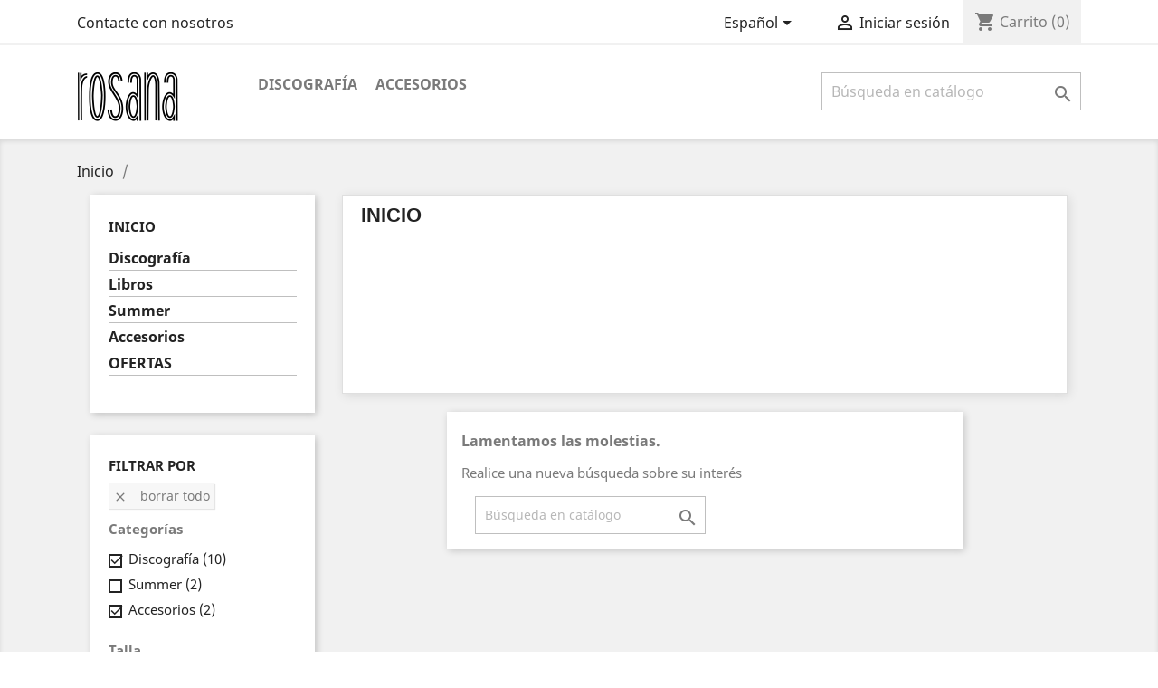

--- FILE ---
content_type: text/html; charset=utf-8
request_url: https://www.rosana.net/shop/es/2-inicio?order=product.name.desc&q=Categor%C3%ADas-Discograf%C3%ADa-Accesorios/Talla-39--40-41--42/Disponibilidad-No+disponible-En+stock/Peso-kg-0.200000-0.300000
body_size: 7795
content:
<!doctype html>
<html lang="es">

  <head>
    
      
  <meta charset="utf-8">


  <meta http-equiv="x-ua-compatible" content="ie=edge">



  <title>Inicio</title>
  <meta name="description" content="">
  <meta name="keywords" content="">
        <link rel="canonical" href="https://www.rosana.net/shop/es/2-inicio">
  


  <meta name="viewport" content="width=device-width, initial-scale=1">



  <link rel="icon" type="image/vnd.microsoft.icon" href="/shop/img/favicon.ico?1574884673">
  <link rel="shortcut icon" type="image/x-icon" href="/shop/img/favicon.ico?1574884673">



    <link rel="stylesheet" href="https://www.rosana.net/shop/themes/classic/assets/css/theme.css" type="text/css" media="all">
  <link rel="stylesheet" href="https://www.rosana.net/shop/modules/blockreassurance/views/dist/front.css" type="text/css" media="all">
  <link rel="stylesheet" href="https://www.rosana.net/shop/modules/redsys/views/css/redsys.css" type="text/css" media="all">
  <link rel="stylesheet" href="https://www.rosana.net/shop/js/jquery/ui/themes/base/minified/jquery-ui.min.css" type="text/css" media="all">
  <link rel="stylesheet" href="https://www.rosana.net/shop/js/jquery/ui/themes/base/minified/jquery.ui.theme.min.css" type="text/css" media="all">
  <link rel="stylesheet" href="https://www.rosana.net/shop/modules/ps_imageslider/css/homeslider.css" type="text/css" media="all">
  <link rel="stylesheet" href="https://www.rosana.net/shop/themes/classic/assets/css/custom.css" type="text/css" media="all">




  

  <script type="text/javascript">
        var prestashop = {"cart":{"products":[],"totals":{"total":{"type":"total","label":"Total","amount":0,"value":"0,00\u00a0\u20ac"},"total_including_tax":{"type":"total","label":"Total (impuestos incl.)","amount":0,"value":"0,00\u00a0\u20ac"},"total_excluding_tax":{"type":"total","label":"Total (impuestos excl.)","amount":0,"value":"0,00\u00a0\u20ac"}},"subtotals":{"products":{"type":"products","label":"Subtotal","amount":0,"value":"0,00\u00a0\u20ac"},"discounts":null,"shipping":{"type":"shipping","label":"Transporte","amount":0,"value":"Gratis"},"tax":null},"products_count":0,"summary_string":"0 art\u00edculos","labels":{"tax_short":"(impuestos inc.)","tax_long":"(impuestos incluidos)"},"id_address_delivery":0,"id_address_invoice":0,"is_virtual":false,"vouchers":{"allowed":0,"added":[]},"discounts":[],"minimalPurchase":0,"minimalPurchaseRequired":""},"currency":{"name":"euro","iso_code":"EUR","iso_code_num":"978","sign":"\u20ac"},"customer":{"lastname":null,"firstname":null,"email":null,"last_passwd_gen":null,"birthday":null,"newsletter":null,"newsletter_date_add":null,"ip_registration_newsletter":null,"optin":null,"website":null,"company":null,"siret":null,"ape":null,"outstanding_allow_amount":0,"max_payment_days":0,"note":null,"is_guest":0,"id_shop":null,"id_shop_group":null,"id_default_group":3,"date_add":null,"date_upd":null,"reset_password_token":null,"reset_password_validity":null,"id":null,"is_logged":false,"gender":{"type":null,"name":null,"id":null},"risk":{"name":null,"color":null,"percent":null,"id":null},"addresses":[]},"language":{"name":"Espa\u00f1ol (Spanish)","iso_code":"es","locale":"es-ES","language_code":"es","is_rtl":"0","date_format_lite":"d\/m\/Y","date_format_full":"d\/m\/Y H:i:s","id":1},"page":{"title":"","canonical":"https:\/\/www.rosana.net\/shop\/es\/2-inicio","meta":{"title":"Inicio","description":"","keywords":"","robots":"index"},"page_name":"category","body_classes":{"lang-es":true,"lang-rtl":false,"country-ES":true,"currency-EUR":true,"layout-left-column":true,"page-category":true,"tax-display-enabled":true,"category-id-2":true,"category-Inicio":true,"category-id-parent-1":true,"category-depth-level-1":true},"admin_notifications":[]},"shop":{"name":"Rosana","email":"info@rosana.net","registration_number":"","long":false,"lat":false,"logo":"\/shop\/img\/rosana-logo-1574884673.jpg","stores_icon":"\/shop\/img\/logo_stores.png","favicon":"\/shop\/img\/favicon.ico","favicon_update_time":"1574884673","address":{"formatted":"Rosana<br>(ESP) S\u00f3lo Pen\u00ednsula","address1":"","address2":"","postcode":"","city":"","state":null,"country":"(ESP) S\u00f3lo Pen\u00ednsula"},"phone":"","fax":""},"urls":{"base_url":"https:\/\/www.rosana.net\/shop\/","current_url":"https:\/\/www.rosana.net\/shop\/es\/2-inicio?order=product.name.desc&q=Categor%C3%ADas-Discograf%C3%ADa-Accesorios\/Talla-39--40-41--42\/Disponibilidad-No+disponible-En+stock\/Peso-kg-0.200000-0.300000","shop_domain_url":"https:\/\/www.rosana.net","img_ps_url":"https:\/\/www.rosana.net\/shop\/img\/","img_cat_url":"https:\/\/www.rosana.net\/shop\/img\/c\/","img_lang_url":"https:\/\/www.rosana.net\/shop\/img\/l\/","img_prod_url":"https:\/\/www.rosana.net\/shop\/img\/p\/","img_manu_url":"https:\/\/www.rosana.net\/shop\/img\/m\/","img_sup_url":"https:\/\/www.rosana.net\/shop\/img\/su\/","img_ship_url":"https:\/\/www.rosana.net\/shop\/img\/s\/","img_store_url":"https:\/\/www.rosana.net\/shop\/img\/st\/","img_col_url":"https:\/\/www.rosana.net\/shop\/img\/co\/","img_url":"https:\/\/www.rosana.net\/shop\/themes\/classic\/assets\/img\/","css_url":"https:\/\/www.rosana.net\/shop\/themes\/classic\/assets\/css\/","js_url":"https:\/\/www.rosana.net\/shop\/themes\/classic\/assets\/js\/","pic_url":"https:\/\/www.rosana.net\/shop\/upload\/","pages":{"address":"https:\/\/www.rosana.net\/shop\/es\/direccion","addresses":"https:\/\/www.rosana.net\/shop\/es\/direcciones","authentication":"https:\/\/www.rosana.net\/shop\/es\/iniciar-sesion","cart":"https:\/\/www.rosana.net\/shop\/es\/carrito","category":"https:\/\/www.rosana.net\/shop\/es\/index.php?controller=category","cms":"https:\/\/www.rosana.net\/shop\/es\/index.php?controller=cms","contact":"https:\/\/www.rosana.net\/shop\/es\/contactenos","discount":"https:\/\/www.rosana.net\/shop\/es\/descuento","guest_tracking":"https:\/\/www.rosana.net\/shop\/es\/seguimiento-pedido-invitado","history":"https:\/\/www.rosana.net\/shop\/es\/historial-compra","identity":"https:\/\/www.rosana.net\/shop\/es\/datos-personales","index":"https:\/\/www.rosana.net\/shop\/es\/","my_account":"https:\/\/www.rosana.net\/shop\/es\/mi-cuenta","order_confirmation":"https:\/\/www.rosana.net\/shop\/es\/confirmacion-pedido","order_detail":"https:\/\/www.rosana.net\/shop\/es\/index.php?controller=order-detail","order_follow":"https:\/\/www.rosana.net\/shop\/es\/seguimiento-pedido","order":"https:\/\/www.rosana.net\/shop\/es\/pedido","order_return":"https:\/\/www.rosana.net\/shop\/es\/index.php?controller=order-return","order_slip":"https:\/\/www.rosana.net\/shop\/es\/facturas-abono","pagenotfound":"https:\/\/www.rosana.net\/shop\/es\/pagina-no-encontrada","password":"https:\/\/www.rosana.net\/shop\/es\/recuperar-contrase\u00f1a","pdf_invoice":"https:\/\/www.rosana.net\/shop\/es\/index.php?controller=pdf-invoice","pdf_order_return":"https:\/\/www.rosana.net\/shop\/es\/index.php?controller=pdf-order-return","pdf_order_slip":"https:\/\/www.rosana.net\/shop\/es\/index.php?controller=pdf-order-slip","prices_drop":"https:\/\/www.rosana.net\/shop\/es\/productos-rebajados","product":"https:\/\/www.rosana.net\/shop\/es\/index.php?controller=product","search":"https:\/\/www.rosana.net\/shop\/es\/busqueda","sitemap":"https:\/\/www.rosana.net\/shop\/es\/mapa del sitio","stores":"https:\/\/www.rosana.net\/shop\/es\/tiendas","supplier":"https:\/\/www.rosana.net\/shop\/es\/proveedor","register":"https:\/\/www.rosana.net\/shop\/es\/iniciar-sesion?create_account=1","order_login":"https:\/\/www.rosana.net\/shop\/es\/pedido?login=1"},"theme_assets":"\/shop\/themes\/classic\/assets\/","actions":{"logout":"https:\/\/www.rosana.net\/shop\/es\/?mylogout="}},"configuration":{"display_taxes_label":true,"low_quantity_threshold":3,"is_b2b":false,"is_catalog":false,"show_prices":true,"opt_in":{"partner":true},"quantity_discount":{"type":"discount","label":"Descuento"},"voucher_enabled":0,"return_enabled":0,"number_of_days_for_return":14},"field_required":[],"breadcrumb":{"links":[{"title":"Inicio","url":"https:\/\/www.rosana.net\/shop\/es\/"},null],"count":2},"link":{"protocol_link":"https:\/\/","protocol_content":"https:\/\/"},"time":1768986579,"static_token":"9605765327deec70bacd0b35ddb56348","token":"97dcbe59cbaa078bf598d65d9c7d9606"};
        var psr_icon_color = "#F19D76";
      </script>



  



    
  </head>

  <body id="category" class="lang-es country-es currency-eur layout-left-column page-category tax-display-enabled category-id-2 category-inicio category-id-parent-1 category-depth-level-1">

    
      
    

    <main>
      
              

      <header id="header">
        
          
  <div class="header-banner">
    
  </div>



  <nav class="header-nav">
    <div class="container">
        <div class="row">
          <div class="hidden-sm-down">
            <div class="col-md-4 col-xs-12">
              <div id="_desktop_contact_link">
  <div id="contact-link">
          <a href="https://www.rosana.net/shop/es/contactenos">Contacte con nosotros</a>
      </div>
</div>

            </div>
            <div class="col-md-8 right-nav">
                <div id="_desktop_language_selector">
  <div class="language-selector-wrapper">
    <span id="language-selector-label" class="hidden-md-up">Idioma:</span>
    <div class="language-selector dropdown js-dropdown">
      <button data-toggle="dropdown" class="hidden-sm-down btn-unstyle" aria-haspopup="true" aria-expanded="false" aria-label="Selector desplegable de idioma">
        <span class="expand-more">Español</span>
        <i class="material-icons expand-more">&#xE5C5;</i>
      </button>
      <ul class="dropdown-menu hidden-sm-down" aria-labelledby="language-selector-label">
                  <li  class="current" >
            <a href="https://www.rosana.net/shop/es/2-inicio" class="dropdown-item">Español</a>
          </li>
                  <li >
            <a href="https://www.rosana.net/shop/ca/2-inici" class="dropdown-item">Català</a>
          </li>
                  <li >
            <a href="https://www.rosana.net/shop/gl/2-inicios" class="dropdown-item">Galego</a>
          </li>
                  <li >
            <a href="https://www.rosana.net/shop/eu/2-home" class="dropdown-item">Euskera</a>
          </li>
              </ul>
      <select class="link hidden-md-up" aria-labelledby="language-selector-label">
                  <option value="https://www.rosana.net/shop/es/2-inicio" selected="selected">Español</option>
                  <option value="https://www.rosana.net/shop/ca/2-inici">Català</option>
                  <option value="https://www.rosana.net/shop/gl/2-inicios">Galego</option>
                  <option value="https://www.rosana.net/shop/eu/2-home">Euskera</option>
              </select>
    </div>
  </div>
</div>
<div id="_desktop_user_info">
  <div class="user-info">
          <a
        href="https://www.rosana.net/shop/es/mi-cuenta"
        title="Acceda a su cuenta de cliente"
        rel="nofollow"
      >
        <i class="material-icons">&#xE7FF;</i>
        <span class="hidden-sm-down">Iniciar sesión</span>
      </a>
      </div>
</div>
<div id="_desktop_cart">
  <div class="blockcart cart-preview inactive" data-refresh-url="//www.rosana.net/shop/es/module/ps_shoppingcart/ajax">
    <div class="header">
              <i class="material-icons shopping-cart">shopping_cart</i>
        <span class="hidden-sm-down">Carrito</span>
        <span class="cart-products-count">(0)</span>
          </div>
  </div>
</div>

            </div>
          </div>
          <div class="hidden-md-up text-sm-center mobile">
            <div class="float-xs-left" id="menu-icon">
              <i class="material-icons d-inline">&#xE5D2;</i>
            </div>
            <div class="float-xs-right" id="_mobile_cart"></div>
            <div class="float-xs-right" id="_mobile_user_info"></div>
            <div class="top-logo" id="_mobile_logo"></div>
            <div class="clearfix"></div>
          </div>
        </div>
    </div>
  </nav>



  <div class="header-top">
    <div class="container">
       <div class="row">
        <div class="col-md-2 hidden-sm-down" id="_desktop_logo">
<!--           <a href="https://www.rosana.net/shop/">
            <img class="logo img-responsive" src="/shop/img/rosana-logo-1574884673.jpg" alt="Rosana">
          </a> -->
		  <a href="https://www.rosana.net/shop/">
            <img class="logo img-responsive" src="https://www.rosana.net/shop/img/rosana-logo.jpg" alt="Rosana">
          </a>
        </div>
        <div class="col-md-10 col-sm-12 position-static">
          <div class="row">
            

<div class="menu col-lg-8 col-md-7 js-top-menu position-static hidden-sm-down" id="_desktop_top_menu">
              <ul class="top-menu" id="top-menu" data-depth="0">
                    <li class="category" id="category-3">
                          <a
                class="dropdown-item"
                href="https://www.rosana.net/shop/es/3-discografia" data-depth="0"
                              >
                                Discografía
              </a>
                          </li>
                    <li class="category" id="category-6">
                          <a
                class="dropdown-item"
                href="https://www.rosana.net/shop/es/6-accesorios" data-depth="0"
                              >
                                Accesorios
              </a>
                          </li>
              </ul>
    
    <div class="clearfix"></div>
</div>
<!-- Block search module TOP -->
<div id="search_widget" class="col-lg-4 col-md-5 col-sm-12 search-widget" data-search-controller-url="//www.rosana.net/shop/es/busqueda">
	<form method="get" action="//www.rosana.net/shop/es/busqueda">
		<input type="hidden" name="controller" value="search">
		<input type="text" name="s" value="" placeholder="Búsqueda en catálogo" aria-label="Buscar">
		<button type="submit">
			<i class="material-icons search">&#xE8B6;</i>
      <span class="hidden-xl-down">Buscar</span>
		</button>
	</form>
</div>
<!-- /Block search module TOP -->

            <div class="clearfix"></div>
          </div>
        </div>
      </div>
      <div id="mobile_top_menu_wrapper" class="row hidden-md-up" style="display:none;">
        <div class="js-top-menu mobile" id="_mobile_top_menu"></div>
        <div class="js-top-menu-bottom">
          <div id="_mobile_currency_selector"></div>
          <div id="_mobile_language_selector"></div>
          <div id="_mobile_contact_link"></div>
        </div>
      </div>
    </div>
  </div>
  

        
      </header>

      
        
<aside id="notifications">
  <div class="container">
    
    
    
      </div>
</aside>
      

      <section id="wrapper">
        
        <div class="container">
          
            <nav data-depth="2" class="breadcrumb hidden-sm-down">
  <ol itemscope itemtype="http://schema.org/BreadcrumbList">
          
        <li itemprop="itemListElement" itemscope itemtype="http://schema.org/ListItem">
          <a itemprop="item" href="https://www.rosana.net/shop/es/">
            <span itemprop="name">Inicio</span>
          </a>
          <meta itemprop="position" content="1">
        </li>
      
          
        <li itemprop="itemListElement" itemscope itemtype="http://schema.org/ListItem">
          <a itemprop="item" href="">
            <span itemprop="name"></span>
          </a>
          <meta itemprop="position" content="2">
        </li>
      
      </ol>
</nav>
          

          
            <div id="left-column" class="col-xs-12 col-sm-4 col-md-3">
                              


<div class="block-categories hidden-sm-down">
  <ul class="category-top-menu">
    <li><a class="text-uppercase h6" href="https://www.rosana.net/shop/es/2-inicio">Inicio</a></li>
    <li>  <ul class="category-sub-menu"><li data-depth="0"><a href="https://www.rosana.net/shop/es/3-discografia">Discografía</a></li><li data-depth="0"><a href="https://www.rosana.net/shop/es/4-libros">Libros</a></li><li data-depth="0"><a href="https://www.rosana.net/shop/es/5-summer">Summer</a></li><li data-depth="0"><a href="https://www.rosana.net/shop/es/6-accesorios">Accesorios</a></li><li data-depth="0"><a href="https://www.rosana.net/shop/es/7-ofertas">OFERTAS</a></li></ul></li>
  </ul>
</div>
<div id="search_filters_wrapper" class="hidden-sm-down">
  <div id="search_filter_controls" class="hidden-md-up">
      <span id="_mobile_search_filters_clear_all"></span>
      <button class="btn btn-secondary ok">
        <i class="material-icons rtl-no-flip">&#xE876;</i>
        OK
      </button>
  </div>
    <div id="search_filters">

    
      <h4 class="text-uppercase h6 hidden-sm-down">Filtrar por</h4>
    

    
      <div id="_desktop_search_filters_clear_all" class="hidden-sm-down clear-all-wrapper">
        <button data-search-url="https://www.rosana.net/shop/es/2-inicio?order=product.name.desc" class="btn btn-tertiary js-search-filters-clear-all">
          <i class="material-icons">&#xE14C;</i>
          Borrar todo
        </button>
      </div>
    

                  <section class="facet clearfix">
          <h1 class="h6 facet-title hidden-sm-down">Categorías</h1>
                                                                                                                                                      <div class="title hidden-md-up" data-target="#facet_52099" data-toggle="collapse" aria-expanded="true">
            <h1 class="h6 facet-title">Categorías</h1>
            <span class="float-xs-right">
              <span class="navbar-toggler collapse-icons">
                <i class="material-icons add">&#xE313;</i>
                <i class="material-icons remove">&#xE316;</i>
              </span>
            </span>
          </div>

          
            
              <ul id="facet_52099" class="collapse in">
                                                      <li>
                      <label class="facet-label active " for="facet_input_52099_0">
                                                  <span class="custom-checkbox">
                            <input
                              id="facet_input_52099_0"
                              data-search-url="https://www.rosana.net/shop/es/2-inicio?order=product.name.desc&amp;q=Categor%C3%ADas-Accesorios/Talla-39--40-41--42/Disponibilidad-No+disponible-En+stock/Peso-kg-0.200000-0.300000"
                              type="checkbox"
                               checked                             >
                                                          <span  class="ps-shown-by-js" ><i class="material-icons rtl-no-flip checkbox-checked">&#xE5CA;</i></span>
                                                      </span>
                        
                        <a
                          href="https://www.rosana.net/shop/es/2-inicio?order=product.name.desc&amp;q=Categor%C3%ADas-Accesorios/Talla-39--40-41--42/Disponibilidad-No+disponible-En+stock/Peso-kg-0.200000-0.300000"
                          class="_gray-darker search-link js-search-link"
                          rel="nofollow"
                        >
                          Discografía
                                                      <span class="magnitude">(10)</span>
                                                  </a>
                      </label>
                    </li>
                                                                                                          <li>
                      <label class="facet-label" for="facet_input_52099_2">
                                                  <span class="custom-checkbox">
                            <input
                              id="facet_input_52099_2"
                              data-search-url="https://www.rosana.net/shop/es/2-inicio?order=product.name.desc&amp;q=Categor%C3%ADas-Discograf%C3%ADa-Accesorios-Summer/Talla-39--40-41--42/Disponibilidad-No+disponible-En+stock/Peso-kg-0.200000-0.300000"
                              type="checkbox"
                                                          >
                                                          <span  class="ps-shown-by-js" ><i class="material-icons rtl-no-flip checkbox-checked">&#xE5CA;</i></span>
                                                      </span>
                        
                        <a
                          href="https://www.rosana.net/shop/es/2-inicio?order=product.name.desc&amp;q=Categor%C3%ADas-Discograf%C3%ADa-Accesorios-Summer/Talla-39--40-41--42/Disponibilidad-No+disponible-En+stock/Peso-kg-0.200000-0.300000"
                          class="_gray-darker search-link js-search-link"
                          rel="nofollow"
                        >
                          Summer
                                                      <span class="magnitude">(2)</span>
                                                  </a>
                      </label>
                    </li>
                                                                        <li>
                      <label class="facet-label active " for="facet_input_52099_3">
                                                  <span class="custom-checkbox">
                            <input
                              id="facet_input_52099_3"
                              data-search-url="https://www.rosana.net/shop/es/2-inicio?order=product.name.desc&amp;q=Categor%C3%ADas-Discograf%C3%ADa/Talla-39--40-41--42/Disponibilidad-No+disponible-En+stock/Peso-kg-0.200000-0.300000"
                              type="checkbox"
                               checked                             >
                                                          <span  class="ps-shown-by-js" ><i class="material-icons rtl-no-flip checkbox-checked">&#xE5CA;</i></span>
                                                      </span>
                        
                        <a
                          href="https://www.rosana.net/shop/es/2-inicio?order=product.name.desc&amp;q=Categor%C3%ADas-Discograf%C3%ADa/Talla-39--40-41--42/Disponibilidad-No+disponible-En+stock/Peso-kg-0.200000-0.300000"
                          class="_gray-darker search-link js-search-link"
                          rel="nofollow"
                        >
                          Accesorios
                                                      <span class="magnitude">(2)</span>
                                                  </a>
                      </label>
                    </li>
                                                                                  </ul>
            

                  </section>
                        <section class="facet clearfix">
          <h1 class="h6 facet-title hidden-sm-down">Talla</h1>
                                                                                                                                <div class="title hidden-md-up" data-target="#facet_77743" data-toggle="collapse" aria-expanded="true">
            <h1 class="h6 facet-title">Talla</h1>
            <span class="float-xs-right">
              <span class="navbar-toggler collapse-icons">
                <i class="material-icons add">&#xE313;</i>
                <i class="material-icons remove">&#xE316;</i>
              </span>
            </span>
          </div>

          
            
              <ul id="facet_77743" class="collapse in">
                                                      <li>
                      <label class="facet-label" for="facet_input_77743_0">
                                                  <span class="custom-checkbox">
                            <input
                              id="facet_input_77743_0"
                              data-search-url="https://www.rosana.net/shop/es/2-inicio?order=product.name.desc&amp;q=Categor%C3%ADas-Discograf%C3%ADa-Accesorios/Talla-39--40-41--42-37--38/Disponibilidad-No+disponible-En+stock/Peso-kg-0.200000-0.300000"
                              type="checkbox"
                                                          >
                                                          <span  class="ps-shown-by-js" ><i class="material-icons rtl-no-flip checkbox-checked">&#xE5CA;</i></span>
                                                      </span>
                        
                        <a
                          href="https://www.rosana.net/shop/es/2-inicio?order=product.name.desc&amp;q=Categor%C3%ADas-Discograf%C3%ADa-Accesorios/Talla-39--40-41--42-37--38/Disponibilidad-No+disponible-En+stock/Peso-kg-0.200000-0.300000"
                          class="_gray-darker search-link js-search-link"
                          rel="nofollow"
                        >
                          37-38
                                                      <span class="magnitude">(1)</span>
                                                  </a>
                      </label>
                    </li>
                                                                        <li>
                      <label class="facet-label active " for="facet_input_77743_1">
                                                  <span class="custom-checkbox">
                            <input
                              id="facet_input_77743_1"
                              data-search-url="https://www.rosana.net/shop/es/2-inicio?order=product.name.desc&amp;q=Categor%C3%ADas-Discograf%C3%ADa-Accesorios/Talla-41--42/Disponibilidad-No+disponible-En+stock/Peso-kg-0.200000-0.300000"
                              type="checkbox"
                               checked                             >
                                                          <span  class="ps-shown-by-js" ><i class="material-icons rtl-no-flip checkbox-checked">&#xE5CA;</i></span>
                                                      </span>
                        
                        <a
                          href="https://www.rosana.net/shop/es/2-inicio?order=product.name.desc&amp;q=Categor%C3%ADas-Discograf%C3%ADa-Accesorios/Talla-41--42/Disponibilidad-No+disponible-En+stock/Peso-kg-0.200000-0.300000"
                          class="_gray-darker search-link js-search-link"
                          rel="nofollow"
                        >
                          39-40
                                                      <span class="magnitude">(1)</span>
                                                  </a>
                      </label>
                    </li>
                                                                        <li>
                      <label class="facet-label active " for="facet_input_77743_2">
                                                  <span class="custom-checkbox">
                            <input
                              id="facet_input_77743_2"
                              data-search-url="https://www.rosana.net/shop/es/2-inicio?order=product.name.desc&amp;q=Categor%C3%ADas-Discograf%C3%ADa-Accesorios/Talla-39--40/Disponibilidad-No+disponible-En+stock/Peso-kg-0.200000-0.300000"
                              type="checkbox"
                               checked                             >
                                                          <span  class="ps-shown-by-js" ><i class="material-icons rtl-no-flip checkbox-checked">&#xE5CA;</i></span>
                                                      </span>
                        
                        <a
                          href="https://www.rosana.net/shop/es/2-inicio?order=product.name.desc&amp;q=Categor%C3%ADas-Discograf%C3%ADa-Accesorios/Talla-39--40/Disponibilidad-No+disponible-En+stock/Peso-kg-0.200000-0.300000"
                          class="_gray-darker search-link js-search-link"
                          rel="nofollow"
                        >
                          41-42
                                                      <span class="magnitude">(1)</span>
                                                  </a>
                      </label>
                    </li>
                                                                        <li>
                      <label class="facet-label" for="facet_input_77743_3">
                                                  <span class="custom-checkbox">
                            <input
                              id="facet_input_77743_3"
                              data-search-url="https://www.rosana.net/shop/es/2-inicio?order=product.name.desc&amp;q=Categor%C3%ADas-Discograf%C3%ADa-Accesorios/Talla-39--40-41--42-43--44/Disponibilidad-No+disponible-En+stock/Peso-kg-0.200000-0.300000"
                              type="checkbox"
                                                          >
                                                          <span  class="ps-shown-by-js" ><i class="material-icons rtl-no-flip checkbox-checked">&#xE5CA;</i></span>
                                                      </span>
                        
                        <a
                          href="https://www.rosana.net/shop/es/2-inicio?order=product.name.desc&amp;q=Categor%C3%ADas-Discograf%C3%ADa-Accesorios/Talla-39--40-41--42-43--44/Disponibilidad-No+disponible-En+stock/Peso-kg-0.200000-0.300000"
                          class="_gray-darker search-link js-search-link"
                          rel="nofollow"
                        >
                          43-44
                                                      <span class="magnitude">(1)</span>
                                                  </a>
                      </label>
                    </li>
                                                </ul>
            

                  </section>
                        <section class="facet clearfix">
          <h1 class="h6 facet-title hidden-sm-down">Disponibilidad</h1>
                                                                                    <div class="title hidden-md-up" data-target="#facet_75044" data-toggle="collapse" aria-expanded="true">
            <h1 class="h6 facet-title">Disponibilidad</h1>
            <span class="float-xs-right">
              <span class="navbar-toggler collapse-icons">
                <i class="material-icons add">&#xE313;</i>
                <i class="material-icons remove">&#xE316;</i>
              </span>
            </span>
          </div>

          
            
              <ul id="facet_75044" class="collapse in">
                                                      <li>
                      <label class="facet-label active " for="facet_input_75044_0">
                                                  <span class="custom-checkbox">
                            <input
                              id="facet_input_75044_0"
                              data-search-url="https://www.rosana.net/shop/es/2-inicio?order=product.name.desc&amp;q=Categor%C3%ADas-Discograf%C3%ADa-Accesorios/Talla-39--40-41--42/Disponibilidad-En+stock/Peso-kg-0.200000-0.300000"
                              type="checkbox"
                               checked                             >
                                                          <span  class="ps-shown-by-js" ><i class="material-icons rtl-no-flip checkbox-checked">&#xE5CA;</i></span>
                                                      </span>
                        
                        <a
                          href="https://www.rosana.net/shop/es/2-inicio?order=product.name.desc&amp;q=Categor%C3%ADas-Discograf%C3%ADa-Accesorios/Talla-39--40-41--42/Disponibilidad-En+stock/Peso-kg-0.200000-0.300000"
                          class="_gray-darker search-link js-search-link"
                          rel="nofollow"
                        >
                          No disponible
                                                      <span class="magnitude">(1)</span>
                                                  </a>
                      </label>
                    </li>
                                                                        <li>
                      <label class="facet-label active " for="facet_input_75044_1">
                                                  <span class="custom-checkbox">
                            <input
                              id="facet_input_75044_1"
                              data-search-url="https://www.rosana.net/shop/es/2-inicio?order=product.name.desc&amp;q=Categor%C3%ADas-Discograf%C3%ADa-Accesorios/Talla-39--40-41--42/Disponibilidad-No+disponible/Peso-kg-0.200000-0.300000"
                              type="checkbox"
                               checked                             >
                                                          <span  class="ps-shown-by-js" ><i class="material-icons rtl-no-flip checkbox-checked">&#xE5CA;</i></span>
                                                      </span>
                        
                        <a
                          href="https://www.rosana.net/shop/es/2-inicio?order=product.name.desc&amp;q=Categor%C3%ADas-Discograf%C3%ADa-Accesorios/Talla-39--40-41--42/Disponibilidad-No+disponible/Peso-kg-0.200000-0.300000"
                          class="_gray-darker search-link js-search-link"
                          rel="nofollow"
                        >
                          En stock
                                                      <span class="magnitude">(13)</span>
                                                  </a>
                      </label>
                    </li>
                                                </ul>
            

                  </section>
                                            <section class="facet clearfix">
          <h1 class="h6 facet-title hidden-sm-down">Precio</h1>
                                                                                                          <div class="title hidden-md-up" data-target="#facet_36765" data-toggle="collapse">
            <h1 class="h6 facet-title">Precio</h1>
            <span class="float-xs-right">
              <span class="navbar-toggler collapse-icons">
                <i class="material-icons add">&#xE313;</i>
                <i class="material-icons remove">&#xE316;</i>
              </span>
            </span>
          </div>

          
            
              <ul id="facet_36765" class="collapse">
                                                      <li>
                      <label class="facet-label" for="facet_input_36765_0">
                                                  <span class="custom-checkbox">
                            <input
                              id="facet_input_36765_0"
                              data-search-url="https://www.rosana.net/shop/es/2-inicio?order=product.name.desc&amp;q=Categor%C3%ADas-Discograf%C3%ADa-Accesorios/Talla-39--40-41--42/Disponibilidad-No+disponible-En+stock/Peso-kg-0.200000-0.300000/Precio-%E2%82%AC-1-2"
                              type="checkbox"
                                                          >
                                                          <span  class="ps-shown-by-js" ><i class="material-icons rtl-no-flip checkbox-checked">&#xE5CA;</i></span>
                                                      </span>
                        
                        <a
                          href="https://www.rosana.net/shop/es/2-inicio?order=product.name.desc&amp;q=Categor%C3%ADas-Discograf%C3%ADa-Accesorios/Talla-39--40-41--42/Disponibilidad-No+disponible-En+stock/Peso-kg-0.200000-0.300000/Precio-%E2%82%AC-1-2"
                          class="_gray-darker search-link js-search-link"
                          rel="nofollow"
                        >
                          1,00 € - 2,00 €
                                                      <span class="magnitude">(2)</span>
                                                  </a>
                      </label>
                    </li>
                                                                        <li>
                      <label class="facet-label" for="facet_input_36765_1">
                                                  <span class="custom-checkbox">
                            <input
                              id="facet_input_36765_1"
                              data-search-url="https://www.rosana.net/shop/es/2-inicio?order=product.name.desc&amp;q=Categor%C3%ADas-Discograf%C3%ADa-Accesorios/Talla-39--40-41--42/Disponibilidad-No+disponible-En+stock/Peso-kg-0.200000-0.300000/Precio-%E2%82%AC-4-8"
                              type="checkbox"
                                                          >
                                                          <span  class="ps-shown-by-js" ><i class="material-icons rtl-no-flip checkbox-checked">&#xE5CA;</i></span>
                                                      </span>
                        
                        <a
                          href="https://www.rosana.net/shop/es/2-inicio?order=product.name.desc&amp;q=Categor%C3%ADas-Discograf%C3%ADa-Accesorios/Talla-39--40-41--42/Disponibilidad-No+disponible-En+stock/Peso-kg-0.200000-0.300000/Precio-%E2%82%AC-4-8"
                          class="_gray-darker search-link js-search-link"
                          rel="nofollow"
                        >
                          4,00 € - 8,00 €
                                                      <span class="magnitude">(10)</span>
                                                  </a>
                      </label>
                    </li>
                                                                        <li>
                      <label class="facet-label" for="facet_input_36765_2">
                                                  <span class="custom-checkbox">
                            <input
                              id="facet_input_36765_2"
                              data-search-url="https://www.rosana.net/shop/es/2-inicio?order=product.name.desc&amp;q=Categor%C3%ADas-Discograf%C3%ADa-Accesorios/Talla-39--40-41--42/Disponibilidad-No+disponible-En+stock/Peso-kg-0.200000-0.300000/Precio-%E2%82%AC-8-12"
                              type="checkbox"
                                                          >
                                                          <span  class="ps-shown-by-js" ><i class="material-icons rtl-no-flip checkbox-checked">&#xE5CA;</i></span>
                                                      </span>
                        
                        <a
                          href="https://www.rosana.net/shop/es/2-inicio?order=product.name.desc&amp;q=Categor%C3%ADas-Discograf%C3%ADa-Accesorios/Talla-39--40-41--42/Disponibilidad-No+disponible-En+stock/Peso-kg-0.200000-0.300000/Precio-%E2%82%AC-8-12"
                          class="_gray-darker search-link js-search-link"
                          rel="nofollow"
                        >
                          8,00 € - 12,00 €
                                                      <span class="magnitude">(2)</span>
                                                  </a>
                      </label>
                    </li>
                                                </ul>
            

                  </section>
            </div>

</div>

                          </div>
          

          
  <div id="content-wrapper" class="left-column col-xs-12 col-sm-8 col-md-9">
    
    
  <section id="main">

    
    <div class="block-category card card-block hidden-sm-down">
      <h1 class="h1">Inicio</h1>
                </div>
    <div class="text-sm-center hidden-md-up">
      <h1 class="h1">Inicio</h1>
    </div>


    <section id="products">
      
        <section id="content" class="page-content page-not-found">
  

    <h4>Lamentamos las molestias.</h4>
    <p>Realice una nueva búsqueda sobre su interés</p>

    
      <!-- Block search module TOP -->
<div id="search_widget" class="col-lg-4 col-md-5 col-sm-12 search-widget" data-search-controller-url="//www.rosana.net/shop/es/busqueda">
	<form method="get" action="//www.rosana.net/shop/es/busqueda">
		<input type="hidden" name="controller" value="search">
		<input type="text" name="s" value="" placeholder="Búsqueda en catálogo" aria-label="Buscar">
		<button type="submit">
			<i class="material-icons search">&#xE8B6;</i>
      <span class="hidden-xl-down">Buscar</span>
		</button>
	</form>
</div>
<!-- /Block search module TOP -->

    

    
      
    

  
</section>

          </section>

  </section>

    
  </div>


          
        </div>
        
      </section>

      <footer id="footer">
        
          <div class="container">
  <div class="row">
    
      
<div class="block_newsletter col-lg-8 col-md-12 col-sm-12">
  <div class="row">
    <p id="block-newsletter-label" class="col-md-5 col-xs-12">Infórmese de nuestras últimas noticias y ofertas especiales</p>
    <div class="col-md-7 col-xs-12">
      <form action="https://www.rosana.net/shop/es/#footer" method="post">
        <div class="row">
          <div class="col-xs-12">
            <input
              class="btn btn-primary float-xs-right hidden-xs-down"
              name="submitNewsletter"
              type="submit"
              value="Suscribirse"
            >
            <input
              class="btn btn-primary float-xs-right hidden-sm-up"
              name="submitNewsletter"
              type="submit"
              value="OK"
            >
            <div class="input-wrapper">
              <input
                name="email"
                type="text"
                value=""
                placeholder="Su dirección de correo electrónico"
                aria-labelledby="block-newsletter-label"
              >
            </div>
            <input type="hidden" name="action" value="0">

			<input type="checkbox" id="myCheck" name="test" required> Acepto la <a href="https://www.rosana.net/shop/es/content/6-politica-de-privacidad"><b>política de privacidad<b></a> y el <a href="https://www.rosana.net/shop/es/content/2-aviso-legal"><b>aviso legal</b></a> de esta Web

            <div class="clearfix">
			

			</div>
          </div>
          <div class="col-xs-12">
		  						Información básica sobre protección de datos:<br>

El RESPONSABLE del tratamiento es LUNAS ROTAS, S.L., domicilio en C/. Eduardo Vicente 7 local bajo, 28028 Madrid y NIF: B81602997.<br>

Fines: gestión de la petición, solicitud de envío de newsletter, alta en tienda online, alta en zona fan, solicitud o consulta.<br>

Puede ejercer los derechos de acceso, rectificación, supresión, portabilidad, limitación. Puede acceder a la información restante en la <a href="https://www.rosana.net/shop/es/content/6-politica-de-privacidad"><b>Política de Privacidad<b></a> de www.rosana.net<br>
<input type="checkbox" id="myCheck" name="test" required>Acepto de modo inequívoco recibir boletines, newsletter o comunicaciones comerciales de esta entidad
                                      </div>
        </div>
		
      </form>
    </div>
  </div>
</div>



  <div class="block-social col-lg-4 col-md-12 col-sm-12">
    <ul>
          </ul>
  </div>


    
  </div>
</div>
	

<div class="footer-container">
  <div class="container">
    <div class="row">
      
        <div class="col-md-4 links">
  <div class="row">
      <div class="col-md-6 wrapper">
      <h3 class="h3 hidden-sm-down">Productos</h3>
            <div class="title clearfix hidden-md-up" data-target="#footer_sub_menu_11957" data-toggle="collapse">
        <span class="h3">Productos</span>
        <span class="float-xs-right">
          <span class="navbar-toggler collapse-icons">
            <i class="material-icons add">&#xE313;</i>
            <i class="material-icons remove">&#xE316;</i>
          </span>
        </span>
      </div>
      <ul id="footer_sub_menu_11957" class="collapse">
                  <li>
            <a
                id="link-product-page-prices-drop-1"
                class="cms-page-link"
                href="https://www.rosana.net/shop/es/productos-rebajados"
                title="Productos en oferta"
                            >
              Ofertas
            </a>
          </li>
                  <li>
            <a
                id="link-product-page-new-products-1"
                class="cms-page-link"
                href="https://www.rosana.net/shop/es/novedades"
                title="Novedades"
                            >
              Novedades
            </a>
          </li>
                  <li>
            <a
                id="link-product-page-best-sales-1"
                class="cms-page-link"
                href="https://www.rosana.net/shop/es/mas-vendidos"
                title="Los más vendidos"
                            >
              Los más vendidos
            </a>
          </li>
              </ul>
    </div>
      <div class="col-md-6 wrapper">
      <h3 class="h3 hidden-sm-down">Nuestra empresa</h3>
            <div class="title clearfix hidden-md-up" data-target="#footer_sub_menu_91449" data-toggle="collapse">
        <span class="h3">Nuestra empresa</span>
        <span class="float-xs-right">
          <span class="navbar-toggler collapse-icons">
            <i class="material-icons add">&#xE313;</i>
            <i class="material-icons remove">&#xE316;</i>
          </span>
        </span>
      </div>
      <ul id="footer_sub_menu_91449" class="collapse">
                  <li>
            <a
                id="link-cms-page-1-2"
                class="cms-page-link"
                href="https://www.rosana.net/shop/es/content/1-entrega"
                title="Nuestros términos y condiciones de envío"
                            >
              Envío
            </a>
          </li>
                  <li>
            <a
                id="link-cms-page-2-2"
                class="cms-page-link"
                href="https://www.rosana.net/shop/es/content/2-aviso-legal"
                title="Aviso legal"
                            >
              Aviso legal
            </a>
          </li>
                  <li>
            <a
                id="link-cms-page-3-2"
                class="cms-page-link"
                href="https://www.rosana.net/shop/es/content/3-terminos-y-condiciones-de-uso"
                title="Nuestros términos y condiciones"
                            >
              Términos y condiciones
            </a>
          </li>
                  <li>
            <a
                id="link-cms-page-6-2"
                class="cms-page-link"
                href="https://www.rosana.net/shop/es/content/6-politica-de-privacidad"
                title=""
                            >
              Politica de Privacidad
            </a>
          </li>
                  <li>
            <a
                id="link-static-page-contact-2"
                class="cms-page-link"
                href="https://www.rosana.net/shop/es/contactenos"
                title="Contáctenos"
                            >
              Contacte con nosotros
            </a>
          </li>
                  <li>
            <a
                id="link-static-page-sitemap-2"
                class="cms-page-link"
                href="https://www.rosana.net/shop/es/mapa del sitio"
                title="¿Perdido? Encuentre lo que está buscando"
                            >
              Mapa del sitio
            </a>
          </li>
                  <li>
            <a
                id="link-static-page-stores-2"
                class="cms-page-link"
                href="https://www.rosana.net/shop/es/tiendas"
                title=""
                            >
              Tiendas
            </a>
          </li>
              </ul>
    </div>
    </div>
</div>
<div id="block_myaccount_infos" class="col-md-2 links wrapper">
  <h3 class="myaccount-title hidden-sm-down">
    <a class="text-uppercase" href="https://www.rosana.net/shop/es/mi-cuenta" rel="nofollow">
      Su cuenta
    </a>
  </h3>
  <div class="title clearfix hidden-md-up" data-target="#footer_account_list" data-toggle="collapse">
    <span class="h3">Su cuenta</span>
    <span class="float-xs-right">
      <span class="navbar-toggler collapse-icons">
        <i class="material-icons add">&#xE313;</i>
        <i class="material-icons remove">&#xE316;</i>
      </span>
    </span>
  </div>
  <ul class="account-list collapse" id="footer_account_list">
            <li>
          <a href="https://www.rosana.net/shop/es/datos-personales" title="Información personal" rel="nofollow">
            Información personal
          </a>
        </li>
            <li>
          <a href="https://www.rosana.net/shop/es/historial-compra" title="Pedidos" rel="nofollow">
            Pedidos
          </a>
        </li>
            <li>
          <a href="https://www.rosana.net/shop/es/facturas-abono" title="Facturas por abono" rel="nofollow">
            Facturas por abono
          </a>
        </li>
            <li>
          <a href="https://www.rosana.net/shop/es/direcciones" title="Direcciones" rel="nofollow">
            Direcciones
          </a>
        </li>
        
<li>
  <a href="//www.rosana.net/shop/es/module/ps_emailalerts/account" title="Mis alertas">
    Mis alertas
  </a>
</li>

	</ul>
</div>

<div class="block-contact col-md-4 links wrapper">
  <div class="hidden-sm-down">
    <h4 class="text-uppercase block-contact-title">Información de la tienda</h4>
      Rosana<br />(ESP) Sólo Península
                          <br>
        
        Envíenos un correo electrónico: <a href="mailto:info@rosana.net" class="dropdown">info@rosana.net</a>
        </div>
  <div class="hidden-md-up">
    <div class="title">
      <a class="h3" href="https://www.rosana.net/shop/es/tiendas">Información de la tienda</a>
    </div>
  </div>
</div>

      
    </div>
    <div class="row">
      
        
      
    </div>
    <div class="row">
      <div class="col-md-12">
        <p class="text-sm-center">
          
            <a class="_blank" href="http://www.prestashop.com" target="_blank">
              © 2026 - Software Ecommerce desarrollado por PrestaShop™
            </a>
          
        </p>
      </div>
    </div>
  </div>
</div>
        
      </footer>

    </main>

    
        <script type="text/javascript" src="https://www.rosana.net/shop/themes/core.js" ></script>
  <script type="text/javascript" src="https://www.rosana.net/shop/themes/classic/assets/js/theme.js" ></script>
  <script type="text/javascript" src="https://www.rosana.net/shop/modules/blockreassurance/views/dist/front.js" ></script>
  <script type="text/javascript" src="https://www.rosana.net/shop/js/jquery/ui/jquery-ui.min.js" ></script>
  <script type="text/javascript" src="https://www.rosana.net/shop/modules/ps_imageslider/js/responsiveslides.min.js" ></script>
  <script type="text/javascript" src="https://www.rosana.net/shop/modules/ps_imageslider/js/homeslider.js" ></script>
  <script type="text/javascript" src="https://www.rosana.net/shop/modules/ps_searchbar/ps_searchbar.js" ></script>
  <script type="text/javascript" src="https://www.rosana.net/shop/modules/ps_shoppingcart/ps_shoppingcart.js" ></script>
  <script type="text/javascript" src="https://www.rosana.net/shop/themes/classic/assets/js/custom.js" ></script>


    

    
      
    
  </body>

</html>